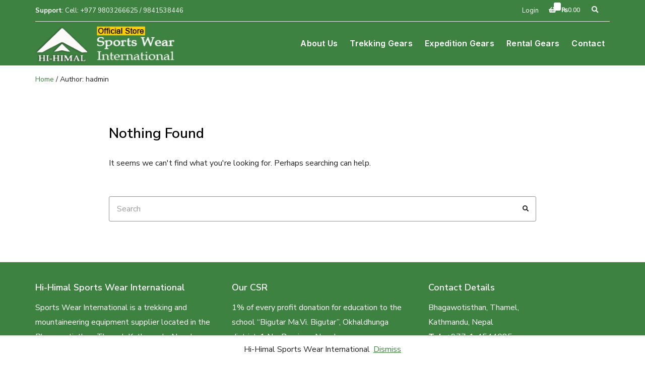

--- FILE ---
content_type: text/css
request_url: https://www.hi-himal.com/wp-content/themes/ignition-amaryllis/style.min.css?ver=1.2.4-1.0
body_size: 1816
content:
/*!
Theme Name: Amaryllis - Ignition
Theme URI: https://www.cssigniter.com/themes/amaryllis/
Author: CSSIgniter
Author URI: https://www.cssigniter.com/
Description: An Ecommerce Theme for WordPress
Version: 1.2.4
License: GNU General Public License v2 or later
License URI: http://www.gnu.org/licenses/gpl-2.0.html
Text Domain: ignition-amaryllis
RequiresIgnition: 2.7.0
*/.entry-content h1,.entry-content h2,.entry-content h3,.entry-content h4,.entry-content h5,.entry-content h6{margin-bottom:25px}.main{padding:80px 0}.added_to_cart,.btn,.button,.ci-item-filter,.gutenbee-block-button-link,.wp-block-button__link,button[type=submit],input[type=reset],input[type=submit]{padding:12px 35px;text-transform:uppercase;font-size:12px;border-radius:50px;line-height:normal}.comment-reply-link{text-transform:uppercase;border-radius:20px;font-size:10px}input[type=color],input[type=date],input[type=datetime],input[type=email],input[type=number],input[type=password],input[type=search],input[type=tel],input[type=text],input[type=time],input[type=url],select,textarea{border-radius:3px}.select2-container.select2-container--default .select2-selection--multiple,.select2-container.select2-container--default .select2-selection--single{border-radius:3px}.navigation-main ul{padding:15px 5px;border-radius:0;min-width:220px;box-shadow:0 0 24px rgba(0,0,0,.08)}.navigation-main a{font-size:1em}.navigation-main>li>a{padding:10px 0;margin:0 10px;position:relative;color:currentColor}.navigation-main li li a{padding:6px 15px;text-transform:none}.navigation-main .nav-button>a{border-radius:30px}.navigation-main .nav-button>a:hover{background-color:transparent;color:currentColor}.navigation-main .nav-button>a::before{display:none}.mobile-nav-trigger{font-weight:var(--ignition-font-weight-bold);padding:3px 20px;font-size:14px}.head-intro{font-size:14px}.head-mast{font-size:16px}.header-normal .head-mast{border-bottom:0}.head-mast-inner{padding:22px 0}.head-intro{font-size:13px}.head-intro-inner{padding:12px 0}.site-logo{text-transform:uppercase;font-size:20px;letter-spacing:4px}.site-tagline{line-height:1.35}.page-hero-content .page-hero-title{font-size:38px;line-height:1;margin-bottom:10px}.page-hero-content .page-hero-title:last-child{margin-bottom:0}.page-hero-subtitle{margin:5px 0 0;line-height:1.45}.page-title-wrap{margin-bottom:65px}.page-title-content .page-title{font-size:38px;line-height:1;margin-bottom:10px}.page-title-content .page-title:last-child{margin-bottom:0}.page-subtitle{margin:0;line-height:1.45}.page-hero-subtitle,.page-subtitle,.page-title-description{font-size:16px}.section-pre-main .ignition-breadcrumbs{padding-bottom:0;border-bottom:0}.entry-title a{color:currentColor}.entry-item-title{font-size:16px}.entry-item-title a{color:currentColor}.entry-item .entry-meta{font-size:13px}.has-drop-cap:not(:focus)::first-letter{padding:.1rem .35rem 0 0;font-size:3.2rem;line-height:.9}.wp-block-file__content-wrapper .wp-block-file__button{border-radius:20px;font-size:11px;text-transform:uppercase}.wp-block-pullquote.is-style-solid-color{font-size:1rem;line-height:1.33;position:relative;padding:30px 30px 30px 80px;border:0}.wp-block-pullquote.is-style-solid-color::before{content:"\00201C";font-style:normal;font-size:4rem;line-height:0;position:absolute;left:30px;top:64px}.wp-block-pullquote.is-style-solid-color blockquote{margin:0;max-width:100%}.wp-block-pullquote.is-style-solid-color blockquote p{font-size:1rem;line-height:1.56;font-weight:var(--ignition-font-weight-normal)}.wp-block-pullquote.is-style-solid-color blockquote cite{font-size:.875rem;font-weight:var(--ignition-font-weight-normal)}.wp-block-quote{font-size:1rem;line-height:1.33;position:relative;padding:0 0 0 50px;border:0}.wp-block-quote::before{content:"\00201C";font-style:normal;font-size:4rem;line-height:0;position:absolute;left:0;top:33px}.wp-block-quote p{font-size:1rem;line-height:1.56;font-weight:var(--ignition-font-weight-normal)}.wp-block-quote p:last-child{margin-bottom:0}.wp-block-quote cite{font-size:.875rem;font-weight:var(--ignition-font-weight-normal)}.wp-block-quote.is-style-large{padding:0 0 0 50px}.wp-block-quote.is-style-large p{font-size:24px}.wp-block-quote.has-text-align-center{padding:0}.wp-block-quote.has-text-align-center::before{display:block;position:static;margin-top:30px;margin-bottom:15px}.wp-block-quote.has-text-align-right{padding:0 50px 0 0}.wp-block-quote.has-text-align-right::before{left:auto;right:0;top:-5px;transform:rotate(180deg)}.rssSummary{text-transform:none;font-size:14px}.tag-cloud-link{border-radius:20px;padding:4px 16px}.ignition-widget-item .ignition-widget-item-title{font-size:14px}.ignition-widget-item .ignition-widget-item-title a{color:currentColor}.ignition-widget-item .ignition-widget-item-subtitle{font-size:13px}.ignition-item-btn.btn{padding-left:25px;padding-right:25px}.ignition-item-btn-title{font-size:13px}.ignition-item-btn-subtitle{text-transform:none;font-size:13px;font-weight:var(--ignition-font-weight-normal)}.navigation .page-numbers,.navigation a,.woocommerce-pagination .page-numbers,.woocommerce-pagination a{font-size:14px!important;padding:4px 22px;border-radius:30px;margin-right:5px;border:2px solid}.footer,.footer-info{border-top:1px solid transparent}:root .has-theme-primary-color{color:#eccc9a}:root .has-theme-primary-background-color{background-color:#eccc9a}:root .has-theme-secondary-color{color:#9a825d}:root .has-theme-secondary-background-color{background-color:#9a825d}:root .has-theme-black-color{color:#000}:root .has-theme-black-background-color{background-color:#000}:root .has-theme-gray-color{color:#686868}:root .has-theme-gray-background-color{background-color:#686868}:root .has-theme-gray-light-color{color:#ddd}:root .has-theme-gray-light-background-color{background-color:#ddd}:root .has-theme-white-color{color:#fff}:root .has-theme-white-background-color{background-color:#fff}.entry-item-list-meta a,.entry-meta a,.navigation-main>.current-menu-ancestor>a,.navigation-main>.current-menu-item>a,.navigation-main>.current-menu-parent>a,.navigation-main>.current_page_ancestor>a,.navigation-main>.current_page_item>a,.navigation-main>li:hover>a,.navigation-main>li>a:focus{color:var(--ignition-primary-color)}.navigation .page-numbers.current,.navigation .page-numbers:hover,.wc-block-pagination .wc-block-pagination-page.wc-block-pagination-page--active,.wc-block-pagination .wc-block-pagination-page:hover,.woocommerce-pagination .page-numbers.current,.woocommerce-pagination a.page-numbers:hover,[id*=social].menu a{background-color:var(--ignition-secondary-color)}.navigation .page-numbers.current,.navigation .page-numbers:hover,.navigation-main .nav-button>a,.navigation-main .nav-button>a:hover,.wc-block-pagination .wc-block-pagination-page.wc-block-pagination-page--active,.wc-block-pagination .wc-block-pagination-page:hover,.woocommerce-pagination .page-numbers.current,.woocommerce-pagination a.page-numbers:hover{border-color:var(--ignition-secondary-color)}.entry-item-list-meta a:hover,.entry-meta a:hover,.navigation .page-numbers.current,.navigation .page-numbers:hover,.wc-block-pagination .wc-block-pagination-page,.wc-block-pagination .wc-block-pagination-page.wc-block-pagination-page--active,.wc-block-pagination .wc-block-pagination-page:hover,.woocommerce-pagination .page-numbers.current,.woocommerce-pagination a.page-numbers,[id*=social].menu a{color:var(--ignition-text-color)}.comment-metadata,.comment-notes,.contact-form label>span,.entry-item-excerpt,.entry-item-product .price,.entry-meta,.form-allowed-tags,.widget .post-date,.widget .rss-date,.wp-block-gutenbee-image figcaption,.wp-block-image figcaption,.wp-block-latest-comments .wp-block-latest-comments__comment-date,.wp-block-latest-posts .wp-block-latest-posts__post-author,.wp-block-latest-posts .wp-block-latest-posts__post-date,.wp-block-quote cite,[class^=wp-block]>figcaption,blockquote cite,li.product .price,li.wc-block-grid__product .wc-block-grid__product-price{color:var(--ignition-secondary-text-color)}.footer,.footer .widget{border-color:var(--ignition-footer-border-color)}.header-normal .head-mast-inner::after{border-bottom:1px solid var(--ignition-header-border-color)}.head-intro .header-mini-cart-count{color:var(--ignition-colors-white);background-color:var(--ignition-top-bar-text-color)}.navigation .page-numbers,.wc-block-pagination .wc-block-pagination-page,.woocommerce-pagination a.page-numbers{background-color:var(--ignition-buttons-background-color);color:var(--ignition-buttons-text-color);border-color:var(--ignition-buttons-border-color)}.wp-block-file__content-wrapper .wp-block-file__button{background-color:var(--ignition-buttons-background-color);color:var(--ignition-buttons-text-color);border-color:var(--ignition-buttons-border-color)}.ci-item-filter.filter-active,.wp-block-button.is-style-outline .wp-block-button__link:not([class*=has-]){color:var(--ignition-buttons-text-color)}@media (min-width:1230px){.page-hero-content,.page-title-content{width:50%}}@media (max-width:991px){.main{padding:60px 0}}@media (max-width:575px){.page-hero-content{text-align:center}.page-hero-content .woocommerce-breadcrumb{justify-content:center}}@media (max-height:768px){.widget{margin-bottom:40px}}

--- FILE ---
content_type: text/css
request_url: https://www.hi-himal.com/wp-content/themes/ignition-amaryllis/inc/assets/css/woocommerce.min.css?ver=1.2.4-1.0
body_size: 1849
content:
.woocommerce-error .button,.woocommerce-info .button,.woocommerce-message .button,.woocommerce-noreviews .button,.woocommerce-thankyou-order-received .button,p.no-comments .button{padding-top:2px;padding-bottom:3px;border:2px solid var(--ignition-buttons-border-color)}.single-product div.product .onsale{top:10px;left:25px;right:auto}.single-product div.product .woocommerce-product-gallery .woocommerce-product-gallery__trigger{right:25px;top:10px;border-radius:6px}.single-product div.product .entry-summary .product_meta{font-size:14px}.single-product div.product .entry-summary .stock{display:inline-block;background:0 0;color:var(--ignition-colors-blue);border:2px dashed var(--ignition-colors-blue);padding:5px 15px;font-size:1rem;margin-bottom:0;border-radius:3px}.single-product div.product .entry-summary .in-stock{background:0 0;color:var(--ignition-colors-green);border:2px dashed var(--ignition-colors-green)}.single-product div.product .entry-summary .out-of-stock{background:0 0;color:var(--ignition-colors-red);border:2px dashed var(--ignition-colors-red)}.wc-tabs{display:flex;justify-content:flex-start;margin:0;padding:0 0 20px;border-bottom:1px solid}.wc-tabs li{text-transform:uppercase;margin:0 45px 0 0;font-size:13px;font-weight:var(--ignition-font-weight-bold)}.wc-tabs li a{padding:0;border:0;opacity:.7}.wc-tabs li.active{margin:0 45px 0 0}.wc-tabs li.active a{padding:0;opacity:1;border:0}.woocommerce-Tabs-panel{padding:20px 0 0;border:0}.woocommerce-Reviews-title{display:none}.shop-filter-toggle{border-radius:30px;font-size:14px;line-height:normal;border:2px solid transparent}.shop-filter-toggle i{font-size:15px;line-height:1;margin-top:2px}.woocommerce-ordering select{border-radius:30px;font-size:14px;line-height:normal;border:2px solid transparent}.entry-item-product .woocommerce-loop-category__title,.entry-item-product .woocommerce-loop-product__title,li.product .woocommerce-loop-category__title,li.product .woocommerce-loop-product__title{font-size:16px}.entry-item-product .woocommerce-loop-category__title+.star-rating,.entry-item-product .woocommerce-loop-product__title+.star-rating,li.product .woocommerce-loop-category__title+.star-rating,li.product .woocommerce-loop-product__title+.star-rating{margin-top:10px}.entry-item-product .price,li.product .price{font-size:13px}.entry-item-product .woocommerce-loop-product__link .onsale,li.product .woocommerce-loop-product__link .onsale{top:10px;right:25px;left:auto}.entry-item-product .add_to_cart_button,.entry-item-product .button,li.product .add_to_cart_button,li.product .button{padding:12px 35px}.added_to_cart{padding:12px 35px}.entry-item-product .woocommerce-loop-product__link .onsale{right:10px}.onsale{line-height:normal;font-size:11px;text-transform:uppercase;border-radius:30px;padding:6px 12px}.cart_totals .checkout-button{font-size:14px}.cart_totals .shop_table .woocommerce-shipping-methods label{font-size:13px}.woocommerce-cart-form .woocommerce-cart-form__contents .coupon [type=submit]{border:0;font-size:10px;background:0 0}.woocommerce-cart-form .woocommerce-cart-form__contents .product-remove{font-size:20px}.woocommerce-cart-form .woocommerce-cart-form__contents .product-remove a:hover{text-decoration:none}.woocommerce-cart-form .woocommerce-cart-form__contents .continue-shopping{margin-top:5px}.shipping-calculator-form .select2-container.select2-container--default .select2-selection--single,.shipping-calculator-form [type=text]{height:44px;font-size:14px}.shipping-calculator-form .select2-container.select2-container--default .select2-selection--single .select2-selection__rendered{line-height:44px}.shipping-calculator-form .select2-container.select2-container--default .select2-selection__arrow{height:42px}.place-order [type=submit]{font-size:14px}.wc_payment_method{margin-bottom:10px}.wc_payment_method .payment_box{margin-top:10px}.woocommerce-shipping-fields h3{letter-spacing:0}.woocommerce-checkout-progress{padding-top:80px}.product_list_widget li .widget-product-content-wrap>a{font-size:14px}.widget_shopping_cart_content .woocommerce-mini-cart__total{margin-bottom:20px;padding:0 0 18px;border-top:0}.widget_shopping_cart_content .woocommerce-mini-cart__buttons .button{padding:12px 35px}.header-mini-cart-total{font-weight:600}.widget_layered_nav_filters a{border-radius:20px;font-size:11px;padding:7px 14px 5px 24px;line-height:1;text-transform:uppercase;display:inline-flex;align-items:center;position:relative}.widget_layered_nav_filters a:hover{color:currentColor}.widget_layered_nav_filters a::before{position:absolute;left:6px;top:50%;transform:translateY(-50%);line-height:1;font-size:20px}.woocommerce-widget-layered-nav-dropdown .woocommerce-widget-layered-nav-dropdown__submit{font-size:11px;padding:7px 22px}.price_slider_wrapper button[type=submit]{font-size:11px;padding:7px 22px}li.wc-block-grid__product .wc-block-grid__product-title{font-size:16px;line-height:normal}li.wc-block-grid__product .wc-block-grid__product-onsale{top:10px!important;right:25px;left:auto!important;line-height:normal;font-size:11px;text-transform:uppercase;border-radius:30px;padding:6px 12px}li.wc-block-grid__product .wc-block-grid__product-image .wc-block-grid__product-onsale{right:10px}li.wc-block-grid__product .wc-block-grid__product-price{margin-bottom:28px}li.wc-block-grid__product .wc-block-grid__product-rating{margin-top:-20px}li.wc-block-grid__product .button,li.wc-block-grid__product .wc-block-grid__product-add-to-cart .wp-block-button__link{padding:12px 35px;font-size:12px}li.wc-block-grid__product .wc-block-grid__product-price{font-size:14px}.wc-block-layout .wc-block-components-product-image .wc-block-components-product-sale-badge--alignright{right:10px}.wc-block-pagination .wc-block-pagination-page{font-size:14px;padding:9px 22px;border-radius:30px;margin-right:5px}.wc-block-featured-category{padding:40px}.wc-block-featured-category .wc-block-featured-category__description,.wc-block-featured-category .wc-block-featured-category__link,.wc-block-featured-category .wc-block-featured-category__title{padding-left:0;padding-right:0}.wc-block-featured-category .wc-block-featured-category__link,.wc-block-featured-category .wc-block-featured-category__title{padding-top:0;padding-bottom:0}.wc-block-featured-category .wc-block-featured-category__description{padding-top:5px;max-width:520px;line-height:1.45}.wc-block-featured-category .wc-block-featured-category__link{margin-top:15px}.wc-block-featured-category .wp-block-button{margin-top:0}.wc-block-featured-category.has-left-content,.wc-block-featured-category.has-right-content{flex-direction:column;justify-content:flex-end}.wc-block-featured-category.has-left-content{align-items:flex-start}.wc-block-featured-category.has-right-content{align-items:flex-end}.wc-block-featured-product{padding:40px}.wc-block-featured-product .wc-block-featured-product__description,.wc-block-featured-product .wc-block-featured-product__link,.wc-block-featured-product .wc-block-featured-product__price,.wc-block-featured-product .wc-block-featured-product__title{padding-left:0;padding-right:0}.wc-block-featured-product .wc-block-featured-product__title{padding-top:0}.wc-block-featured-product .wc-block-featured-product__description{padding-top:5px;line-height:1.45}.wc-block-featured-product .wp-block-button{margin-top:0}.wc-block-featured-product.has-left-content,.wc-block-featured-product.has-right-content{flex-direction:column;justify-content:flex-end}.wc-block-sort-select__select{border-radius:20px;font-size:14px;border-width:2px}.wc-block-review-list .wc-block-review-list-item__author,.wc-block-review-list .wc-block-review-list-item__published-date{font-size:14px}.wc-block-review-list .wc-block-components-review-list-item__meta{line-height:1.6}.wc-block-review-list .wc-block-review-list-item__text{font-size:14px;line-height:1.85}.wc-block-product-search__label{font-size:16px}.wp-block-woocommerce-price-filter h3{font-size:16px}.wp-block-woocommerce-attribute-filter h3{font-size:16px}.wp-block-woocommerce-attribute-filter label{font-size:14px;font-weight:400}.wp-block-woocommerce-active-filters h3{font-size:16px}.wp-block-woocommerce-active-filters .wc-block-active-filters__list.wc-block-active-filters__list--chips li.wc-block-active-filters__list-item .wc-block-components-chip{border-radius:20px;font-size:11px;padding:7px 14px 5px 24px;line-height:1;text-transform:uppercase;display:inline-flex;align-items:center;position:relative}.wp-block-woocommerce-active-filters .wc-block-active-filters__list.wc-block-active-filters__list--chips li.wc-block-active-filters__list-item .wc-block-components-chip__remove-icon{color:var(--ignition-colors-red)}.wc-block-product-categories-list{font-size:14px}.woocommerce-store-notice{background-color:var(--ignition-body-background-color);color:var(--ignition-text-color);border-top:2px solid var(--ignition-border-color)}.single-product div.product .entry-summary .product_meta a,.wc-block-product-categories-list a:hover{color:var(--ignition-primary-color)}.cart-collaterals,.ignition-checkout-order,.shop-filter-toggle,.wc-block-sort-select__select,.woocommerce-checkout-step-active .woocommerce-checkout-step-number,.woocommerce-checkout-step-done .woocommerce-checkout-step-number,.woocommerce-order-details,.woocommerce-ordering select{border-color:var(--ignition-secondary-color)}.onsale,.single-product div.product .woocommerce-product-gallery .woocommerce-product-gallery__trigger,.woocommerce-checkout-step-done .woocommerce-checkout-step-number,.woocommerce-mini-cart__buttons .wc-forward,li.wc-block-grid__product .wc-block-grid__product-onsale{background-color:var(--ignition-secondary-color)}.product_list_widget .woocommerce-Price-amount{color:var(--ignition-secondary-text-color)}.wc-tabs{border-color:var(--ignition-border-color)}.onsale,.single-product div.product .woocommerce-product-gallery .woocommerce-product-gallery__trigger,.woocommerce-checkout-step-done .woocommerce-checkout-step-number,li.wc-block-grid__product .wc-block-grid__product-onsale{color:var(--ignition-colors-black)}.order-status,.wc_payment_method .payment_box,.woocommerce-bacs-bank-details,.woocommerce-customer-details address,.woocommerce-error,.woocommerce-info,.woocommerce-message,.woocommerce-noreviews,.woocommerce-order-overview,.woocommerce-terms-and-conditions,.woocommerce-thankyou-order-received,p.no-comments{background:0 0;border:1px dashed var(--ignition-secondary-color);color:var(--ignition-text-color)}.woocommerce-error{border-color:var(--ignition-colors-red)}@media (min-width:1230px){.ignition-products-images-layout-thumbnails-right div.product:not(.ignition-product-gallery-image-count-0) .woocommerce-product-gallery .woocommerce-product-gallery__trigger{right:165px}.ignition-products-images-layout-thumbnails-left div.product:not(.ignition-product-gallery-image-count-0) .onsale{left:165px}}@media (max-width:1229px){.price_slider_wrapper button[type=submit]{padding-left:13px;padding-right:13px}}@media (max-width:991px){.woocommerce-checkout-progress{padding-top:60px}}@media (max-width:767px){.wc-tabs{display:block}.wc-tabs li{display:block;margin:0 0 10px}.woocommerce-cart-form .woocommerce-cart-form__contents .coupon{background:0 0;padding:0}.woocommerce-cart-form .woocommerce-cart-form__contents .coupon [type=submit]{position:absolute;margin:0;width:auto}.wc-block-featured-category{padding:25px}.wc-block-featured-product{padding:25px}}

--- FILE ---
content_type: text/css
request_url: https://www.hi-himal.com/wp-content/themes/ignition-amaryllis-child/style.css?ver=1.2.4-1.0
body_size: 342
content:
/*
Theme Name: Hi-Himal Sports - Child
Theme URI: https://www.websolutionnepal.com/
Author: Global Nexus
Author URI: https://www.websolutionnepal.com/
Description: Child theme for Hi-Himal
Version: 1.0
License: GNU General Public License v2 or later
License URI: http://www.gnu.org/licenses/gpl-2.0.html
Template: ignition-amaryllis
Text Domain: ignition-amaryllis-child
*/

/*
 * Add your custom styles below. The parent theme's styles are loaded automatically by default.
 * If you need to change this, see functions.php
 */
.site-branding {
  max-width: 280px;
  margin-left: 10px;
  margin-right: 10px;
  flex: none;
}

.header-normal .head-intro {
    background-color: #87622a;
    color: #ffffff;
}

.navigation-main {
text-transform:initial;
font-weight:600;
color:#FFFFFF;
}

.navigation-main>li>a:hover {
    color: #fff;
}
.navigation-main>.current-menu-item>a
{
 color: #fff;
}
.navigation-main>.current_page_item>a {
 color: #fff;
}
.navigation-main>.current-menu-parent>a {
 color: #fff;
}

.footer-widgets {
    padding: 40px 0 10px;
}
.footer-info {
    padding: 10px 0;
}
[id*=social].menu a {
    color: #ffffff;
}
.head-mast-inner {
    padding: 5px 0;
}
.entry-title {
    font-size: 28px;
}
.head-intro-inner {
    padding: 12px 0;
    border-bottom: 1px solid #e5e5e5;
}
li.wc-block-grid__product .wc-block-grid__product-price {
    font-size: 16px;
    font-weight: 600;
}
.single-product div.product .woocommerce-product-gallery .woocommerce-product-gallery__trigger{
	background-color: #ffffff;
}